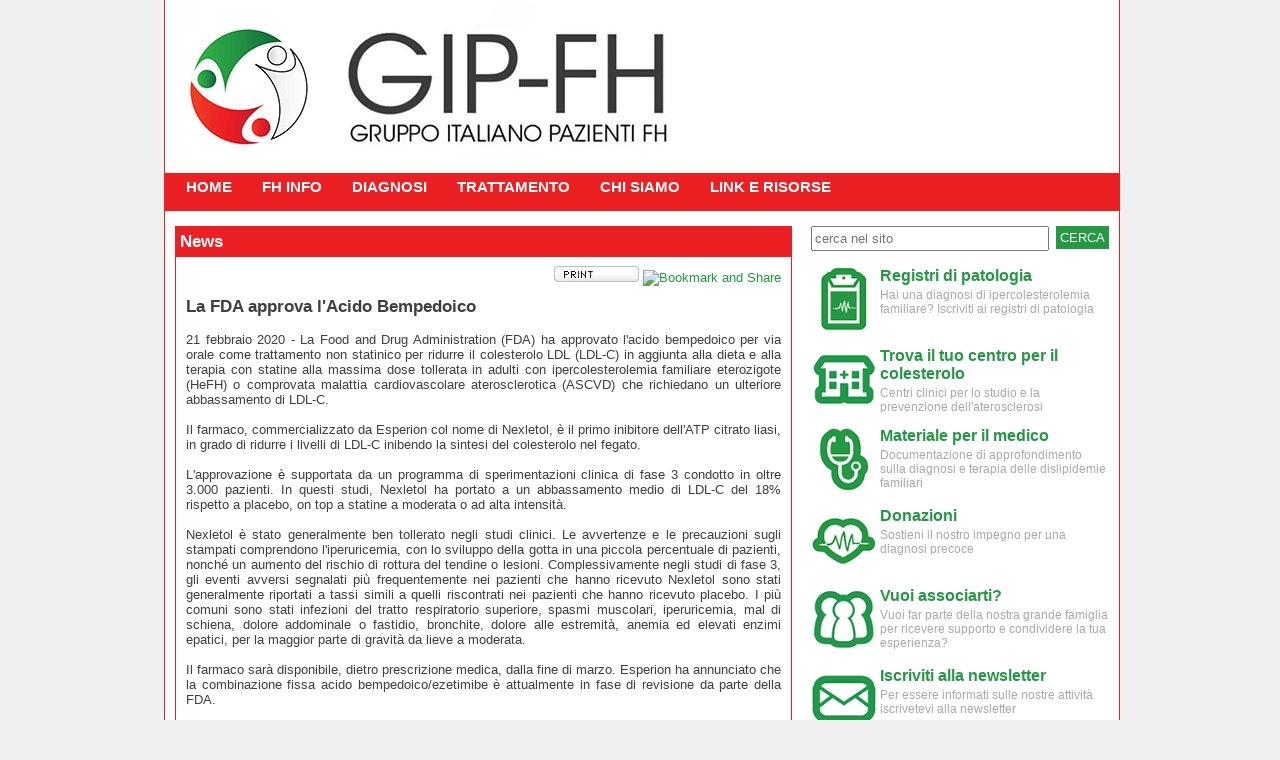

--- FILE ---
content_type: text/html; charset=UTF-8
request_url: http://www.gip-fh.it/index.php?class=Comp&className=Content&op=Show&param=cid,145,preview,0
body_size: 14734
content:
<!DOCTYPE HTML PUBLIC "-//W3C//DTD HTML 4.01//EN" "http://www.w3.org/TR/html4/strict.dtd">
<HTML>
<HEAD>
	<title>Gruppo Italiano Pazienti FH - GIP-FH - La FDA approva l'Acido Bempedoico</title>
	<meta http-equiv="Content-Type" content="text/html; charset=UTF-8"/>
	<script src="js/jq/jquery-1.11.2.min.js"></script>
	<link href="js/jq/css/ui-lightness/jquery-ui-1.10.3.custom.min.css" rel="stylesheet" type="text/css">
	<script src="js/imgPreloader.js"></script>
	<script type='text/javascript' src='https://maps.googleapis.com/maps/api/js?key=AIzaSyC0DdQyd5lPfpUVJadasR4cwqEdPDTSOdM&sensor=false'></script>
	<script src='js/home_gmap.js'></script>
		<link href='template/Sisa/layout.css' rel='stylesheet' type='text/css'/>

		              <link href='template/Sisa/stili.css' rel='stylesheet' type='text/css'/>

					  <link href='template/Sisa/stiliMenuTop.css' rel='stylesheet' type='text/css'/>

  					  <script src='template/Sisa/js/fotoGallery.js'></script>
					  
<script language="javascript">
/**************************************
 *
 **************************************/
function MenuTop_ShowSubMenu(i, n)
{
	for (var t=0; t<n; t++)
		$("#subMenuTop_" +t).hide();
	if (i<0)
		return;
	var x = Math.round( $("#menuTop_" +i).position().left );
	var y = Math.round( $("#menuTop_" +i).offset().top );

	$("#subMenuTop_" +i).css ("left", x +"px");
	$("#subMenuTop_" +i).css ("top",  (y+42) +"px");
	$("#subMenuTop_" +i).show();
}

/**************************************
 *
 **************************************/
function submitOnInvio (element,event,nomeform) 
{
	if (event.keyCode == 13)
		eval ("document." +nomeform +".submit();");
	
}



function PrintSelection(id)
{
	var content=document.getElementById(id).innerHTML;
	
	var pwin=window.open('','print_content','width=100,height=100');
	pwin.document.open();
	var str = "<html><head>";
	str += "<link href='template/sisa/stili.css' rel='stylesheet' type='text/css'/>";
	str += "<link href='template/sisa/stiliMenuTop.css' rel='stylesheet' type='text/css'/>";
	str += "</head><body onLoad='window.print();window.close();'>" +content +"</body></html>";
	pwin.document.write(str);
	pwin.document.close();
}
</script>
</HEAD>


<BODY>

		<div id='wrapper'>
		    <!-- ****** header ***************************-->

			<div id='header'>
				<div style='float:none; height:173px;background-image:url("template/Sisa/img/bannerTop2.jpg");'>
				</div>
				<div style='float:none; clear:both;'><div id='menuTop'><ul>
<li ><a id='menuTop_0' onMouseOver='MenuTop_ShowSubMenu(-1,6)' class='btnMenuTop'  href='index.php?menuTop=0&class=Comp&className=Target&op=Show&param=cid,1'><span>Home</span></a></li>
<li ><a id='menuTop_1' onMouseOver='MenuTop_ShowSubMenu(1,6)' class='btnMenuTop'  href='index.php?menuTop=1&class=Comp&className=Target&op=Show&param=cid,4'><span>FH Info</span></a></li>
<li ><a id='menuTop_2' onMouseOver='MenuTop_ShowSubMenu(2,6)' class='btnMenuTop'  href='index.php?menuTop=2&class=Comp&className=Target&op=Show&param=cid,10'><span>Diagnosi</span></a></li>
<li ><a id='menuTop_3' onMouseOver='MenuTop_ShowSubMenu(3,6)' class='btnMenuTop'  href='index.php?menuTop=3&class=Comp&className=Target&op=Show&param=cid,11'><span>Trattamento</span></a></li>
<li ><a id='menuTop_4' onMouseOver='MenuTop_ShowSubMenu(4,6)' class='btnMenuTop'  href='index.php?menuTop=4&class=Comp&className=Target&op=Show&param=cid,12'><span>Chi siamo</span></a></li>
<li ><a id='menuTop_5' onMouseOver='MenuTop_ShowSubMenu(5,6)' class='btnMenuTop'  href='index.php?menuTop=5&class=Comp&className=Target&op=Show&param=cid,13'><span>Link e risorse</span></a></li>
</ul></div><div class='subMenuTop' id='subMenuTop_0' style='position:absolute; display:none; z-index:1000' onMouseLeave='javascript:MenuTop_ShowSubMenu(-1, 6)'></div>
<div class='subMenuTop' id='subMenuTop_1' style='position:absolute; display:none; z-index:1000' onMouseLeave='javascript:MenuTop_ShowSubMenu(-1, 6)'><ul><li><a class='btnMenuTop'  href='index.php?menuTop=1&class=Comp&className=Target&op=Show&param=cid,5'><span>Cosa è l'ipercolesterolemia familiare?</span></a></li><li><a class='btnMenuTop'  href='index.php?menuTop=1&class=Comp&className=Target&op=Show&param=cid,6'><span>FH omozigote</span></a></li><li><a class='btnMenuTop'  href='index.php?menuTop=1&class=Comp&className=Target&op=Show&param=cid,7'><span>Donne, gravidanza e FH</span></a></li><li><a class='btnMenuTop'  href='index.php?menuTop=1&class=Comp&className=Target&op=Show&param=cid,8'><span>Bambini e FH</span></a></li><li><a class='btnMenuTop'  href='index.php?menuTop=1&class=Comp&className=Target&op=Show&param=cid,9'><span>Domande e risposte</span></a></li></ul></div>
<div class='subMenuTop' id='subMenuTop_2' style='position:absolute; display:none; z-index:1000' onMouseLeave='javascript:MenuTop_ShowSubMenu(-1, 6)'><ul><li><a class='btnMenuTop'  href='index.php?menuTop=2&class=Comp&className=Target&op=Show&param=cid,14'><span>FH: sono affetto?</span></a></li><li><a class='btnMenuTop'  href='index.php?menuTop=2&class=Comp&className=Target&op=Show&param=cid,15'><span>Diagnosi Clinica</span></a></li><li><a class='btnMenuTop'  href='index.php?menuTop=2&class=Comp&className=Target&op=Show&param=cid,16'><span>Diagnosi Molecolare</span></a></li></ul></div>
<div class='subMenuTop' id='subMenuTop_3' style='position:absolute; display:none; z-index:1000' onMouseLeave='javascript:MenuTop_ShowSubMenu(-1, 6)'><ul><li><a class='btnMenuTop'  href='index.php?menuTop=3&class=Comp&className=Target&op=Show&param=cid,17'><span>Trattamento farmacologico</span></a></li><li><a class='btnMenuTop'  href='index.php?menuTop=3&class=Comp&className=Target&op=Show&param=cid,18'><span>Stile di vita</span></a></li><li><a class='btnMenuTop'  href='index.php?menuTop=3&class=Comp&className=Target&op=Show&param=cid,19'><span>LDL Aferesi</span></a></li></ul></div>
<div class='subMenuTop' id='subMenuTop_4' style='position:absolute; display:none; z-index:1000' onMouseLeave='javascript:MenuTop_ShowSubMenu(-1, 6)'><ul><li><a class='btnMenuTop'  href='index.php?menuTop=4&class=Comp&className=Target&op=Show&param=cid,20'><span>Obiettivo</span></a></li><li><a class='btnMenuTop'  href='index.php?menuTop=4&class=Comp&className=Target&op=Show&param=cid,21'><span>Direttivo</span></a></li><li><a class='btnMenuTop'  href='index.php?menuTop=4&class=Comp&className=Target&op=Show&param=cid,22'><span>Comitato scientifico</span></a></li><li><a class='btnMenuTop'  href='index.php?menuTop=4&class=Comp&className=Target&op=Show&param=cid,23'><span>Contatti</span></a></li><li><a class='btnMenuTop'  href='index.php?menuTop=4&class=Comp&className=Target&op=Show&param=cid,24'><span>Sostenitori</span></a></li></ul></div>
<div class='subMenuTop' id='subMenuTop_5' style='position:absolute; display:none; z-index:1000' onMouseLeave='javascript:MenuTop_ShowSubMenu(-1, 6)'><ul><li><a class='btnMenuTop'  href='index.php?menuTop=5&class=Comp&className=Target&op=Show&param=cid,25'><span>Link a Siti</span></a></li><li><a class='btnMenuTop'  href='index.php?menuTop=5&class=Comp&className=Target&op=Show&param=cid,26'><span>Pubblicazioni</span></a></li><li><a class='btnMenuTop'  href='index.php?menuTop=5&class=Comp&className=Target&op=Show&param=cid,27'><span>Video e storie personali</span></a></li><li><a class='btnMenuTop'  href='index.php?menuTop=5&class=Comp&className=Target&op=Show&param=cid,28'><span>Risorse</span></a></li></ul></div>
</div>

			</div>

			<div id=bg4>

				<div id=bg3>

					<div id=bg2>

						<div id=bg1>

							<!-- ****** ombra sx ***************************-->

							<div id=col1>&nbsp;</div>

							

							<!-- ****** colonna sx ***************************-->

							<div id=col2>
								<br>
							  
							  <div style='float:none; clear:both;'></div>
							  	<div id="sisaupdate" style="text-align:justify;">
		<div class='box_header_612x31' style='background-image: url("template/Sisa/img/titoloSisaUpdate.gif");'>
			<h1>News</h1>
		</div>
		<div class='box_header_612x31_content'>
			<div style='float:right; text-align:right; margin:4px 10px 0 0'>
			  <a href='javascript:PrintSelection("contenutoArticolo")'><img src="upload/btnPrint.jpg" border=0></a>
			  <a class="addthis_button" href="http://www.addthis.com/bookmark.php?v=250&amp;pub=xa-4ac47b0a14b7f7b5"><img src="http://s7.addthis.com/static/btn/v2/lg-share-en.gif" width="125" height="16" alt="Bookmark and Share" style="border:0"/></a><script type="text/javascript" src="http://s7.addthis.com/js/250/addthis_widget.js?pub=xa-4ac47b0a14b7f7b5"></script>
			</div>
			<div class="clear"></div>

			<div id="contenutoArticolo" style='padding:10px'>
								<h1>La FDA approva l'Acido Bempedoico</h1>
				<p> </p>
<p>21 febbraio 2020 - La Food and Drug Administration (FDA) ha approvato l'acido bempedoico per via orale come trattamento non statinico per ridurre il colesterolo LDL (LDL-C) in aggiunta alla dieta e alla terapia con statine alla massima dose tollerata in adulti con ipercolesterolemia familiare eterozigote (HeFH) o comprovata malattia cardiovascolare aterosclerotica (ASCVD) che richiedano un ulteriore abbassamento di LDL-C.</p>
<p> </p>
<p>Il farmaco, commercializzato da Esperion col nome di Nexletol, è il primo inibitore dell'ATP citrato liasi, in grado di ridurre i livelli di LDL-C inibendo la sintesi del colesterolo nel fegato.</p>
<p> </p>
<p>L'approvazione è supportata da un programma di sperimentazioni clinica di fase 3 condotto in oltre 3.000 pazienti. In questi studi, Nexletol ha portato a un abbassamento medio di LDL-C del 18% rispetto a placebo, on top a statine a moderata o ad alta intensità.</p>
<p> </p>
<p>Nexletol è stato generalmente ben tollerato negli studi clinici. Le avvertenze e le precauzioni sugli stampati comprendono l'iperuricemia, con lo sviluppo della gotta in una piccola percentuale di pazienti, nonché un aumento del rischio di rottura del tendine o lesioni. Complessivamente negli studi di fase 3, gli eventi avversi segnalati più frequentemente nei pazienti che hanno ricevuto Nexletol sono stati generalmente riportati a tassi simili a quelli riscontrati nei pazienti che hanno ricevuto placebo. I più comuni sono stati infezioni del tratto respiratorio superiore, spasmi muscolari, iperuricemia, mal di schiena, dolore addominale o fastidio, bronchite, dolore alle estremità, anemia ed elevati enzimi epatici, per la maggior parte di gravità da lieve a moderata.</p>
<p> </p>
<p>Il farmaco sarà disponibile, dietro prescrizione medica, dalla fine di marzo. Esperion ha annunciato che la combinazione fissa acido bempedoico/ezetimibe è attualmente in fase di revisione da parte della FDA.</p>
<p> </p>
<p> </p>
<p> </p>
<p> </p>
<p> </p>			</div>	
		</div>
	</div>

							</div>

							<!-- ****** colonna dx ***************************-->

							<div id='col3'>
								<br>
								<div style='margin-bottom:15px'>
									  <form name='frmRicerca' action='index.php?class=Comp&className=ContentSearch&op=elenco&param=1,txtRicerca,nItemPerPage,50' method=post>
									  <div style='float:left; clear:none;'><input type='text' name='txtRicerca' style='width:230px; height:19px' value='' placeholder='cerca nel sito'></div>
									  <div style='float:right; clear:none;'><a class='btnCerca' href='javascript:document.frmRicerca.submit();'>CERCA</a></div>
										<div class='clear'></div>
									  </form>
								</div>
								<div id="colonnadx">
	<div><div class='menuBarraDx'><a href='index.php?class=Comp&className=Target&op=Show&param=cid,31'><img width='64px' src='upload/colonna_dx_img1.png'><h1>Registri di patologia</h1><p>Hai una diagnosi di ipercolesterolemia familiare? Iscriviti ai registri di patologia</p></a><div class='clear'></div></div><div class='menuBarraDx'><a href='index.php?class=Comp&className=Target&op=Show&param=cid,30'><img width='64px' src='upload/colonna_dx_img2.png'><h1>Trova il tuo centro per il colesterolo</h1><p>Centri clinici per lo studio e la prevenzione dell'aterosclerosi</p></a><div class='clear'></div></div><div class='menuBarraDx'><a href='index.php?class=Comp&className=Target&op=Show&param=cid,32'><img width='64px' src='upload/colonna_dx_img3.png'><h1>Materiale per il medico</h1><p>Documentazione di approfondimento sulla diagnosi e terapia delle dislipidemie familiari</p></a><div class='clear'></div></div><div class='menuBarraDx'><a href='index.php?class=Comp&className=Target&op=Show&param=cid,33'><img width='64px' src='upload/colonna_dx_img4.png'><h1>Donazioni</h1><p>Sostieni il nostro impegno per una diagnosi precoce</p></a><div class='clear'></div></div><div class='menuBarraDx'><a href='index.php?class=Comp&className=User&op=NewFromWeb'><img width='64px' src='upload/colonna_dx_img5.png'><h1>Vuoi associarti?</h1><p>Vuoi far parte della nostra grande famiglia per ricevere supporto e condividere la tua esperienza?</p></a><div class='clear'></div></div><div class='menuBarraDx'><a href='index.php?class=Comp&className=Target&op=Show&param=cid,35'><img width='64px' src='upload/colonna_dx_img6.png'><h1>Iscriviti alla newsletter</h1><p>Per essere informati sulle nostre attività iscrivetevi alla newsletter</p></a><div class='clear'></div></div><div class='menuBarraDx'><a href='index.php?class=Comp&className=Target&op=Show&param=cid,36'><img width='64px' src='upload/colonna_dx_img7.png'><h1>Seguici sui social</h1><p>Seguici su facebook, twitter e youtube, per rimanere sempre informato sul mondo FH</p></a><div class='clear'></div></div></div></div>
							</div>

							


							<!-- ****** ombra dx ***************************-->

							<div id=col4>&nbsp;</div>

						</div>

					</div>

				</div>

			</div>

			<div id=footer2></div>
			<div id=footer><div style="text-align: center;">Gruppo Italiano Pazienti FH</div>
<div style="text-align: center;">Via G. Balzaretti, 7 - 20133 - Milano</div></div>

		</div>

<script language="javascript">
var imgPreloader;

/*è**********************************************************************
 *     doc ready
 ************************************************************************/
$(document).ready(function() 
{
	//IE non supporta il metodo trim() sulle stringhe....
	if(typeof String.prototype.trim !== 'function') {
	  String.prototype.trim = function() {
		return this.replace(/^\s+|\s+$/g, ''); 
	  }
	}	
	
	
	imgPreloader = new ImgPreloader;
	imgPreloader.preloadQ ("upload/pleaseWait.gif");
		
	//avvio il preload delle immagini e poi inizio
	imgPreloader.load (priv_onPreloadEnd);
})

function priv_onPreloadEnd()
{
	}
</script>
</BODY>
</HTML>

--- FILE ---
content_type: text/css
request_url: http://www.gip-fh.it/template/Sisa/layout.css
body_size: 2045
content:
#wrapper 		
{ 
	position:relative; 
	width: 978px;
	margin:0 auto; 
	padding:0px; 
	height:auto; 
	overflow:visible; 
	text-align:left;
	border: none;
}

#header
{
	position:relative; 
	width: 978px;
	margin:0 auto; 
	padding:0px; 
	height:auto; 
	overflow:visible; 
	text-align:left;
	border: none;
}

#footer,#footer p
{
	position:relative; 
	height:auto;
	text-align:center;
	margin: 0 auto;
	padding: 0 0 5px 0;
	color:#fff;
	overflow:hidden;
	width: 978px;
	background-image: url(img/footer.jpg);
	background-repeat:repeat-y;
}
#footer a
{
	color:#fff;
}
#footer2
{
	position:relative; 
	width: 100%;
	height:23px;
	text-align:center;
	margin: 0;
	padding:0;
	color:#fff;
	background-color:#fff;
	background-image: url(img/bgFooter2.gif);
	background-repeat:no-repeat;
}

#bg4 
{
    overflow:hidden;
	right: 0px;
	width: 978px;
	position:relative;
	background-image: url("img/ombraDx.gif");
	background-repeat: repeat-y;
    background-position: 958px 0;
}
#bg3 
{
	right: 20px;
    float:left;
    width: 978px;
    position:relative;
	background-color:#fff;
	background-repeat: no-repeat;
    background-position: 680px 0;
}
#bg2 
{
	right: 298px;
    float:left;
    width: 978px;
    position:relative;
	background-color:#fff;
	background-repeat: no-repeat;
    background-position: 342px 0;
}
#bg1 
{
    right: 636px;
    float:left;
    width: 978px;
    position:relative;
	background-image: url("img/ombraSx.gif");
	background-repeat: repeat-y;
    background-position: 954px 0;
}


#col1 
{
    float:left;
    width:24px;
    position:relative;
    left:954px;
    overflow:hidden;
}

#col2 
{
    float:left;
    width:636px;
    position:relative;
    left:954px;
    overflow:hidden;
}

#col3 
{
    float:left;
    width:298px;
    position:relative;
    left:954px;
    overflow:hidden;
}
#col4 
{
    float:left;
    width:20px;
    position:relative;
    left:954px;
    overflow:hidden;
}


--- FILE ---
content_type: text/css
request_url: http://www.gip-fh.it/template/Sisa/stili.css
body_size: 7178
content:
body,table,form,input,p
{
	font-family: Trebuchet MS,Arial,Verdana,Helvetica;
	font-size: 10pt;
	color: #3f3f3f;
	font-variant: normal;
	text-decoration: none;
}

.GCSMDebugMsg
{
	color:Fuchsia;
	font-weight:bold;
}

form, div, p
{
	margin:0;
	padding:0;
}

.clear
{
	clear:both;
}

img { border:0; }

body
{
	padding:0;
	margin: 0 0 15px 0;
	background-color: #f0f0f0;	
	/*background-image: url('img/bg.gif');
	background-repeat: repeat-x;*/
}

hr
{
	height: 1px;
	color: #000;
}

a, a p
{
	margin: 0;
	padding :0;
	color:#239943;
	text-decoration:none;
	font-weight: normal;
}

a:hover, a:hover p
{
	color: #239943;
	text-decoration: underline;
}

p
{
	margin:0;
	padding:0;
}

h1
{
	font-size:13pt;
	margin:0 0 0 0;
	padding:0;
	font-weight:bold;
}

h2
{
	font-size:10pt;
	margin:0 0 0px 0;
	padding:0;	
	font-weight:bold;

}

/*******************************************************/
table.error, table.error td
{
	border: solid 2px #0a30ab;
	font-family: sans-serif,Arial;
	font-size: 11px;
	font-weight: normal;
	color: #0a30ab;
	font-style: normal;
	font-variant: normal;
	text-decoration: none;
}

table.okMsg, table.okMsg td
{
	border: solid 2px #6ACB77;
	font-weight: normal;
	color: #6ACB77;
	font-style: normal;
	font-variant: normal;
	text-decoration: none;
}

/*******************************************************/
.edit
{
	font-weight: normal;
	color: #000;
	border: solid 1px #ec2023;
	padding: 0;
	margin: 2px 3px 0 3px;
}
.edit_err
{
	font-size: 1.0em;
	background-color: #ffebf4;
	border: solid 1px #f00;
}

.combo_err
{
	background-color: #ffebf4;
	border: solid 1px #f00;
}


.cb
{
	border: none;
	font-weight: normal;
	color: #000;
}

.bottone
{
	background-image: url("img/bgBottone.gif");
	background-repeat:repeat-x;
	border: solid 1px #ffcc00;
	font-weight: bold;
	color: #1f5424;
	padding: 0;
	text-align:center;
	margin: 0 3px 0 3px;
	cursor:pointer;
}

a.bottone
{ 
    float: left;
	background: transparent url('img/btnDx.gif') no-repeat scroll top right;
    display: block;
	text-decoration:none;
	text-transform:uppercase;
	height: auto !important;  /* per i browser moderni */
    height: 26px;      /* per IE5.x e IE6 */
    min-height: 26px;  /* per i browser moderni */
    margin-right: 1px;
    padding-right: 7px; /* sliding doors padding */
    border:none;
	color: #fff;
}

a.bottone span
{ 
	float: left;
	display:block;
	background: transparent url('img/bntSx.gif') no-repeat;
	font-size: 13px;
	font-weight: bold;
	padding: 4px 0px 2px 7px;
	height: auto !important;  /* per i browser moderni */
    height: 26px;      /* per IE5.x e IE6 */
    min-height: 26px;  /* per i browser moderni */
    border:none;
    color: #fff;
}

a.bottone:hover
{ 
	cursor:pointer;
}

a.bottone:hover span
{ 
    color: #cbe5ff;
}

#home
{
	width:627px;
}

.home_slogan
{
	background-color:#f4f4f4;
	color:#000;
	font-size:14px;
	font-weight:bold;
	padding:10px;
	margin-bottom:10px;
	width:597px;
}



/*******************************************************/
#sisaupdate
{
	float:left;
	clear:both;
	width:627px;
	/* background: transparent url('img/bgSisaUpdate.gif') repeat-y scroll left top; */
	border: none;
	padding:0;
	margin:0; 
}

/* #sisaupdate h1	{ color:#000; } */

.box_header_612x31
{
	float:left; 
	clear:both; 
	width:612px; 
	margin:0 0 5px 0; 
	padding:5px 0 5px 5px; 
}

.box_header_612x31 h1	{ color:#fff; }
.box_header_612x31_content { border: solid 1px #ec2023; width:615px; padding-bottom:10px; }

a.btnDonazioni	{ display:block; background-color:#f01a22; padding:7px; color:#fff; font-size:14px; }
a.btnCerca		{ display:block; background-color:#239943; padding:4px; color:#fff; }

/*******************************************************/
.menuBarraDx
{
	float:none;
	clear:both;
	margin-bottom:10px;
	padding:1px 0 1px 1px;
	/*border: solid 3px #239943;*/
}

.menuBarraDx h1			{ font-size:16px; color:#239943; padding:0; margin:0 0 3px 0; }

.menuBarraDx:hover 		{ background-color:#f0f0f0; }
.menuBarraDx p			{ color:#aaa; font-size:12px; }
.menuBarraDx a			{ color:#000; text-decoration:none; }
.menuBarraDx a:hover p 	{ color:#000; text-decoration:none; }
.menuBarraDx img		{ float:left; margin: 0 4px 4px 0; }

.menuBarraDx_noHome		{ }
.menuBarraDx_noHome	h1				{ background-image: url(img/titoloSisaUpdate.gif); padding:5px 0 5px 5px; color:#fff; font-size:18px; font-weight:bold; margin:0 0 5px 0; }
.menuBarraDx_noHome_content			{ border: solid 3px #ec2023; }
.menuBarraDx_noHome_content a		{ display:block; font-size:14px; padding:8px 2px 8px 10px;  }
.menuBarraDx_noHome_content a:hover	{ background-color:#f0f0f0; text-decoration:none;}



/*******************************************************/
/* LOGIN BOX */
/*******************************************************/
#loginbox
{
	float:left;
	clear:both;
	width:294px;
	background: transparent url('img/bgLoginBox.jpg') no-repeat scroll left bottom;
	border:none;
	border-bottom: solid 1px #819eff;
	padding:0 0 10px 0;
	margin:0 0 10px 0; 
}

#loginbox h1	{ color:#fff; }

/*******************************************************/
/* LOGIN BOX */
/*******************************************************/
#boxcolonnadx
{
	float:left;
	clear:both;
	width:294px;
	background: transparent url('img/bgBoxColonnaSx.jpg') repeat-y scroll left top;
	border:none;
	border-bottom: solid 1px #819eff;
	padding:0 0 10px 0;
	margin:0 0 10px 0; 
}

#boxcolonnadx h1	{ color:#fff; }

/*******************************************************/
table.bordoGiu
{
  border:0;
}
table.bordoGiu td
{
  border-bottom: solid 1px #ccc;
}

/**************************************************/
.home_fotogallery			{ width:615px; height:387px; margin:0 0 10px 0; padding:0; position:relative; overflow:hidden; border: solid 1px #000; }
#home_fotogallery_container { display:none; height:496px; width:90000px; position:absolute; top:0; left:0; }
/*.home_fotogallery_img		{ float:left; }*/
.home_fotogallery img			{ position:absolute; z-index:1; }
.home_fotogallery img.active	{ z-index:2; }
.home_fotogallery_text		{ }
.home_fotogallery_text h1	{ background-color:#222222; color:#f9f9f9; margin:0 0 10px 0; padding:10px; font-size:1.5em; }
.home_fotogallery_text h2	{ background-color:#d52b1e; color:#f9f9f9; margin:0; padding:10px; font-size:1.1em; }



/*******************************************************/
/* minisiti */
/*******************************************************/
.minisito_btnColSx
{
	float:left; 
	clear:both; 
	width:298px; 
	height:36px; 
	margin:0; 
	padding:5px 0 0 15px; 
	background-image: url("img/minisito_btnsx.gif"); 
	background-repeat:no-repeat;
}

.minisito_btnColSx a
{
	color:#fff;
	font-size:1.3em;
}


a.linkReadMore
{
	color:#239943;
	text-decoration:none;
	cursor:pointer;
}

a.linkReadMore:hover, a.linkReadMore:hover h1
{
	color: #239943;
	text-decoration: underline;
	cursor:pointer;
}

--- FILE ---
content_type: text/css
request_url: http://www.gip-fh.it/template/Sisa/stiliMenuTop.css
body_size: 2817
content:
#menuTop
{
	position:relative;
	float:left;
	display:inline; 
	clear:both; 
	line-height:normal; 
	padding:0; 
	margin:0 0 0 0;
	white-space:nowrap; 
	overflow:hidden;
	background-image:url("img/menuTop_bg.jpg");
	background-repeat: no-repeat;
	background-position:top left;
	width:978px;
	height:38px;
}

#menuTop ul
{ 
	margin:0px 0px 0px 30px; 
	padding:0px; 
	list-style:none;
}

#menuTop li 	
{ 
	display:inline; 
	margin:0; 
	padding:0; 
}

#menuTop a.btnMenuTop
{ 
    float: left;
	background: transparent;
    display: block;
	text-decoration:none;
	text-transform:uppercase;
	height: auto !important;  /* per i browser moderni */
    height: 38px;      /* per IE5.x e IE6 */
    min-height: 38px;  /* per i browser moderni */
    margin:0;
    padding:0;
}

#menuTop a.btnMenuTop span
{ 
	float:left; 
	display:block;
	background: transparent;
	font-size: 15px;
	font-weight: bold;
	color: #fff;
	padding: 5px 25px 5px 5px;
	height: auto !important;  /* per i browser moderni */
    height: 38px;      /* per IE5.x e IE6 */
    min-height: 38px;  /* per i browser moderni */
}

#menuTop a.btnMenuTop:hover
{ 
	cursor:pointer;
}

#menuTop a.btnMenuTop:hover span
{ 
	background: transparent url('img/menuTop_on_sx.gif') no-repeat scroll center 0px;
	color:#f0f0f0;
}

#menuTop #current a.btnMenuTop
{ 
    float: left;
	background: transparent;
    display: block;
	text-decoration:none;
	text-transform:uppercase;
	height: auto !important;  /* per i browser moderni */
    height: 38px;      /* per IE5.x e IE6 */
    min-height: 38px;  /* per i browser moderni */
    margin:0;
    padding:0;
}

#menuTop #current a.btnMenuTop span
{ 
	background: transparent url('img/menuTop_on_sx.gif') no-repeat scroll center 0px;
	color:#f0f0f0;
	float:left; 
	display:block;
	font-size: 15px;
	font-weight: bold;
	padding: 5px 25px 5px 5px;
	height: auto !important;  /* per i browser moderni */
    height: 38px;      /* per IE5.x e IE6 */
    min-height: 38px;  /* per i browser moderni */
}


/**************************************************************************************/
.subMenuTop
{
	display:inline-block; 
	padding:5px 2px 5px 2px; 
	margin:0;
	white-space:nowrap; 
	overflow:hidden;
	background-color:#fff;
	border:solid 2px #ec2023;
	z-index: 1000;
	box-shadow: 5px 5px 10px 2px #000;
	border-radius: 5px;
	min-width:300px;
}

.subMenuTop ul
{ 
	margin:0; 
	padding:0; 
	list-style:none;
}

.subMenuTop li 	
{ 
	/*display:inline; */
	margin:0; 
	padding:3px 3px 3px 3px; 
}

.subMenuTop li:hover	{ color:#fff; background-color:#ec2023; color:#fff; }
.subMenuTop li a		{ font-size:14px; color:inherit; }
.subMenuTop li a:hover	{ color:inherit; text-decoration:none; }

--- FILE ---
content_type: application/javascript
request_url: http://www.gip-fh.it/js/home_gmap.js
body_size: 2788
content:
//
var gmap, pinpoint_image, gmap_infowin, gmap_markerBounds;
var gmap_markers = [];
function GMap_Load (lat, lng, zoomLevel)
{
	gmap_markerBounds = new google.maps.LatLngBounds();
	
	var mapOptions = {
	  center: new google.maps.LatLng(lat, lng),
	  zoom: zoomLevel,
	  mapTypeId: google.maps.MapTypeId.ROADMAP
	};
	
	gmap = new google.maps.Map(document.getElementById('map-canvas'), mapOptions);
	
	var infowinOptions = {	};
	gmap_infowin = new google.maps.InfoWindow (infowinOptions);
 }

function GMap_AddPinPoint (imageUrl, lat, lng, text)
{
	var myLatLng = new google.maps.LatLng(lat, lng);
	var marker = new google.maps.Marker({
		position: myLatLng,
		map: gmap,
		icon: imageUrl
	});
	
	marker.text = text;
	gmap_markers.push(marker);
	
	gmap_markerBounds.extend(myLatLng);
	gmap.fitBounds(gmap_markerBounds);
	
	
	google.maps.event.addListener (marker, 'click', function() {
	//google.maps.event.addListener (marker, 'mouseover', function() {
		var infowinOptions = {
			content: marker.text,
			disableAutoPan : false
			};
			gmap_infowin.close (gmap, marker);
			gmap_infowin.setOptions (infowinOptions);
			gmap_infowin.open (gmap, marker);
        });	
	/*google.maps.event.addListener (marker, 'mouseout', function() {
          gmap_infowin.close (gmap, marker);
        });	*/
		
}

function GMap_ClearAllPinPoints ()
{
	for (var i = 0; i < gmap_markers.length; i++)
		gmap_markers[i].setMap(null);
	gmap_markers = [];
}

function GMaps_FindLocation_Setup (idTxtRicerca, idConLatLongRisultanti, startingValue)
{
	var input = /** @type {HTMLInputElement} */(document.getElementById(idTxtRicerca));
	var autoCompleteOptions = {
		types: ['geocode']
	};	
	var autocomplete = new google.maps.places.Autocomplete(input, autoCompleteOptions);
	autocomplete.bindTo('bounds', gmap);
	if (startingValue!= "")
		input.value = startingValue;

	var infowindow = new google.maps.InfoWindow();
	var marker = new google.maps.Marker( {map: gmap} );

	google.maps.event.addListener(autocomplete, 'place_changed', function() {
	
		infowindow.close();
		marker.setVisible(false);
		input.className = '';
		var place = autocomplete.getPlace();
		if (!place.geometry) 
		{
			// Inform the user that the place was not found and return.
			input.className = 'notfound';
			return;
		}

		GMap_ClearAllPinPoints ();
		GMap_AddPinPoint (place.geometry.location.jb, place.geometry.location.kb, '', '');
		gmap.setCenter(place.geometry.location);
		gmap.setZoom(5);

		//alert(JSON.stringify(place.geometry.location));
		document.getElementById(idConLatLongRisultanti).value = place.geometry.location.jb +"," +place.geometry.location.kb;
		//alert (document.getElementById(idTxtRicerca).value);
		});
}

--- FILE ---
content_type: application/javascript
request_url: http://www.gip-fh.it/template/Sisa/js/fotoGallery.js
body_size: 4478
content:
function FotoGallery ()
{
}

/*===================================================
*/
FotoGallery.prototype.setup = function (nomeDivContainer, nomeClassBoxDiTesto)
{
	//per tutte le immagini del container...
	var nFoto = 0;
	$("#" +nomeDivContainer).children(".home_fotogallery_img").each( function() {
		var theDiv = $(this);
		var imgURL = theDiv.attr("src");
		var imgID = nomeDivContainer +"_" +nFoto;
		
		var html = "";
		var link = theDiv.attr("href");
		if (link != "")
		{
			var target = theDiv.attr("target");
			html = "<a href='" +link +"' target='" +target +"'>";		
		}
		html += "<img id='" +imgID +"' src='" +imgURL +"'>";
		if (link != "")
			link += "</a>";
		theDiv.append (html);
		var theImg = $("#" +imgID);
		
		var img = imgPreloader.queryImage (imgURL);
		theImg.attr ("width", img.width);
		
		//box con titolo e descrizione
		var title = theDiv.attr("title");
		var descr = theDiv.attr("descr");
		var box = "";
		if (title.trim() != "")
			box += "<h1>" + title +"</h1>";
		if (descr.trim() != "")
			box += "<h2>" +descr +"</h2>";
		var idBox = nomeDivContainer +"_" +nFoto +"descr";
		$("#" +nomeDivContainer).append ("<div id='" +idBox+ "' class='" +nomeClassBoxDiTesto +"' style='position:absolute; left:-1000px; top:0'>" +box +"</div>");
		
		
		nFoto++;
	});
	$("#" +nomeDivContainer).show();
	
	this.nomeDivContainer = nomeDivContainer;
	this.prevFoto = -1;
	this.curFoto = 0;
	this.nFoto = nFoto;
	this.alreadyRunOnce = 0;
};

/*===================================================
*/
FotoGallery.prototype.run = function (msToNextFoto, msToShift, msTextBoxAnimation)
{
	this.msToNextFoto = msToNextFoto;
	this.msToShift = msToShift;
	this.msTextBoxAnimation = msTextBoxAnimation;
	this.priv_showCurFoto();
	
};

/*===================================================
*/
FotoGallery.prototype.priv_showCurTextBox = function (idBoxTesto)
{
	var containerH = parseInt ($("#" +this.nomeDivContainer).css ("height"));
	var boxTestoH = parseInt ($(idBoxTesto).css ("height"));
	var textTop = containerH - boxTestoH-20;
	$(idBoxTesto).css ("left", 2000 +"px");	
	$(idBoxTesto).css ("top", textTop +"px");
	
	$(idBoxTesto).css('z-index',4);
	$(idBoxTesto).delay(100).animate (
					{
						"left" : 10
					}, 
					this.msTextBoxAnimation, 
					"linear", function() {}
					);		
}

/*===================================================
*/
FotoGallery.prototype.priv_showCurFoto = function ()
{
	var me = this;
	var curFotoID =  "#" +this.nomeDivContainer +"_" + this.curFoto;
	var idBoxTesto = "#" +this.nomeDivContainer +"_" + this.curFoto +"descr";

	if (this.alreadyRunOnce == 0)
	{
		this.alreadyRunOnce = 1;
		$(curFotoID).css('z-index',3).addClass('active'); 
		$(curFotoID).hide();
		$(curFotoID).fadeIn (1000, function() { me.priv_showCurTextBox (idBoxTesto); });
		
	}
	else
	{
		var iPrevFoto = this.curFoto -1;
		if (iPrevFoto < 0)
			iPrevFoto = this.nFoto-1;
		
		var prevFotoID = "#" +this.nomeDivContainer +"_" + iPrevFoto;
		var idPrevBoxTesto = "#" +this.nomeDivContainer +"_" + iPrevFoto +"descr";
		
		/*
			curFotoID � la foto che devo mostrare
			prevFotoID � la foto attualmente visibile
			faccio fadeOut di quella visibile (zindex=3) in modo che si veda piano piano quella nuova (zindex=2)
			Alla fine del fadeout rimetto zindex=1 alla vecchia e zindex=3 alla nuova
		*/
		
		$(idPrevBoxTesto).animate (
									{
										"left" : 2000
									}, 
									400, 
									"linear", 	function() 
												{
													$(idPrevBoxTesto).css('z-index',0);
													$(curFotoID).css('z-index', 2);
													$(prevFotoID).fadeOut (	1000, 
																			function()
																			{ 
																				
																				$(prevFotoID).css('z-index',1).show().removeClass('active');  
																				$(curFotoID).css('z-index',3).addClass('active'); 
																				me.priv_showCurTextBox (idBoxTesto);
																			}
																		);												
												}
								  );							

	};

	
	
	if (this.nFoto > 1)
	{
		var that = this;
		setTimeout ( function () { that.priv_nextFoto();}, this.msToNextFoto );
	}
	
};

/*===================================================
*/
FotoGallery.prototype.priv_nextFoto = function ()
{
	this.curFoto++;
	if (this.curFoto >= this.nFoto)
		this.curFoto = 0;
	this.priv_showCurFoto();
}

--- FILE ---
content_type: application/javascript
request_url: http://www.gip-fh.it/js/imgPreloader.js
body_size: 2560
content:
function ImgPreloader ()
{
	this.nLoaded = -1;
	this.nToLoad = 0;
	this.toBeLoadedList = Array();
	this.nAllImage = 0;
	this.allImage = Array();
}

/*===================================================
/ accoda l'img in coda di preload
*/
ImgPreloader.prototype.preloadQ = function (url)
{
	this.toBeLoadedList[this.nToLoad] = url;
	this.nToLoad++;
}


/*===================================================
/ avvia il load
*/
ImgPreloader.prototype.load = function (fnToCallOnFinish)
{
	this.fnToCall = fnToCallOnFinish;
	if (this.nToLoad < 1)
		this.priv_onEndPreload();
	else
		this.priv_onStartPreloadImage();
}


/*===================================================
/ ritorna una delle img caricate
*/
ImgPreloader.prototype.queryImage = function (url)
{
	for (var i=0; i<this.nAllImage; i++)
	{
		if (this.allImage[i].url == url)
			return this.allImage[i].img;
	}
	alert ("ImgPreloader.prototype.queryImage:" +url +" not found");
}


/*===================================================
*/
ImgPreloader.prototype.priv_onStartPreloadImage = function ()
{
	if (this.nLoaded >= this.nToLoad-1)
	{
		console.log ("ImgPreloader finished: calling preloadEnd() ");
		this.priv_onEndPreload();
		return;
	}
	
	this.nLoaded++;
	console.log ("loading " +(this.nLoaded+1) +"/" +this.nToLoad +": " +this.toBeLoadedList[this.nLoaded]);
	this.priv_preloadImage( this.toBeLoadedList[this.nLoaded] );
}


/*===================================================
/ accoda l'img in coda di preload
*/
ImgPreloader.prototype.priv_preloadImage = function (url, fnToCallOnFinish)
{
	this.allImage[this.nAllImage] = new Object;
    var imgPreload = this.allImage[this.nAllImage].img = new Image();
	this.allImage[this.nAllImage].url = url;
	this.nAllImage++;
	
	if (url == "")
		this.priv_onStartPreloadImage();
	else
	{
		$(imgPreload).attr ({src: url });

		//check if the image is already loaded (cached):
		if (imgPreload.complete || imgPreload.readyState === 4) 
		{
			this.priv_onStartPreloadImage();
		}
		else 
		{
			//go fetch the image:
			var me = this;
			$(imgPreload)
				.load( function (response, status, xhr) { me.priv_onStartPreloadImage(); })
				.error( function (response, status, xhr) { console.log ("img not found"); me.priv_onStartPreloadImage(); });
		}
	}
}

/*===================================================
*/
ImgPreloader.prototype.priv_onEndPreload = function ()
{
	this.nToLoadLoaded = -1;
	this.nToLoad = 0;
	this.fnToCall();
}




